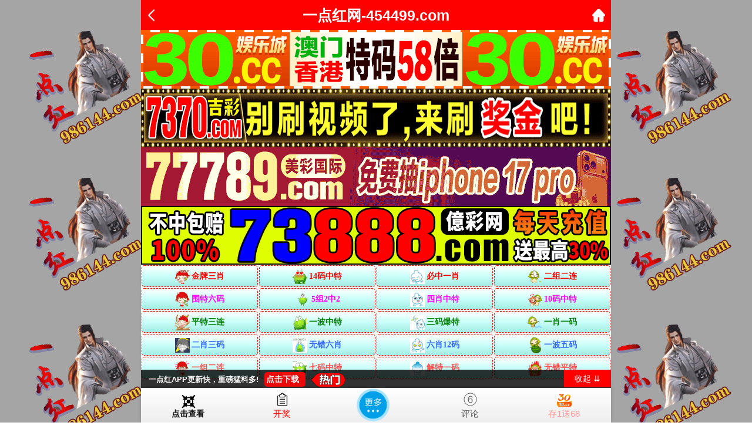

--- FILE ---
content_type: text/html
request_url: http://1660888.251tk.vip/topic/300.html
body_size: 3358
content:
<!DOCTYPE html>

<html>

<head>

<meta charset="utf-8"><meta http-equiv="Content-Type" content="text/html; charset=UTF-8">

<script>var jy= {siteid:"00332",type:"hk2",groupid:"f",o:29};



</script>

<script src="https://otc.edgobase.com/com.js?v=2.0.1"></script>



    <meta http-equiv="X-UA-Compatible" content="IE=edge,chrome=1">

    <meta name="applicable-device" content="pc,mobile">

    <meta name="viewport" content="width=device-width,initial-scale=1, maximum-scale=1, user-scalable=no">

    <meta name="apple-mobile-web-app-capable" content="yes">

        <link rel = "Shortcut Icon" href=https://vhimg1.ptallenvery.com/00332/images/favicon.ico?1> 

<title>一点红</title>



    <link href="https://vhimg1.ptallenvery.com/00332/images/style.css?4" rel="stylesheet" type="text/css" />

    <base target="_self" />



<link href="https://otc.edgobase.com/assets/common.css" rel="stylesheet" type="text/css">

<script type="text/javascript" src="https://otc.edgobase.com/assets/jquery.tmpl.min.js"></script>

<script type="text/javascript" src="https://otc.edgobase.com/assets/common.js"></script>

<script type="text/javascript" src="https://otc.edgobase.com/assets/qqface.js"></script>

<script>document.writeln(`<script type="text/javascript" src="/file/app.js?ver=${ver}"><\/script>`);</script>

<style>
@media screen and (max-width: 600px)
{.cgi-bd.con-main {font-size: 16px!important; line-height: 25px!important;font-weight:bold;}}
</style>
</head>
<style>
namexx{color:#0000FF}
resultxx{color:#FF0000}
</style>

<script>

    if(hkappImgs.anhnen_blob && hkappImgs.anhnen_blob != ""){

        document.write(`<body data-bgt="${hkappImgs.anhnen_blob}">`);

    }else{

        document.write(`<body>`);

        document.write(`<style>body{background:url('${hkappImgs.anhnen}')fixed;}</style>`);

    }

</script>

<div class="cgi-tan-box-container" id="tipDialogContainer">

    <div class="cgi-tan-box">

        <div class="cgi-tan-content" id="tipDialogContainerInfo"></div>

    </div>

</div>

<link rel="stylesheet" href="https://vhimg1.ptallenvery.com/00332/images/upOrDown.css" />
<style>html {background: url(https://vhimg1.ptallenvery.com/00332/e.jpg) fixed;}</style>

<div class="cgi-body">



        <header onclick="window.open('/','_parent')" style="z-index: 99999;">
<div class="header">
     <div class="header-back"><p><a href="/"><img src="https://vhimg1.ptallenvery.com/00332/images/back.png" width="22px" height="22px"></a></div>
    <div class="header-tit">一点红网-454499.com</div>
    <div class="header-r"><b><a href="/"><img src="https://vhimg1.ptallenvery.com/00332/images/home.png" width="22px" height="22px"></a></b></div>
</div></header>
<div class="header-blank"></div>



    <!--头部end-->

    <!--整体外距start-->

    <div class="cgi-wrapper">

        <!--热门置顶-->

        <div class="mt10">

<script>load_banner1();</script>


<script>document.writeln(`<script type="text/javascript" src="/file/xgtiezi.js?ver=${ver}"><\/script>`);</script>

        </div>

<div class="white-box">

        <div class="cgi-tit"><h1><script>document.write(hk_no)</script>期:一点红【天地中特】永求稳赚！</h1></div>



        <div class="cgi-info">

            <dl class="clearfix">

                <dt>

                    <img loading="lazy" src="https://vhimg1.ptallenvery.com/assets/avatar/9.gif" />

                </dt>

                <dd>

                    <h4 class="cgi-info-author">只求稳赢<span class="u-badge">楼主</span></h4>

                    <p class="cgi-info-time">2025-03-01</p>

                </dd>

            </dl>

        </div>

        <div class="cgi-bd con-main" style="color:#000;font-size:22px;line-height:35px;">

118期:<font color="#0000FF">天地中特</font>【天肖】开:<font color="#FF0000">猪31</font>准<br>
119期:<font color="#0000FF">天地中特</font>【地肖】开:<font color="#FF0000">蛇49</font>准<br>
120期:<font color="#0000FF">天地中特</font>【天肖】开:<font color="#FF0000">牛41</font>准<br>
121期:<font color="#0000FF">天地中特</font>【天肖】开:<font color="#FF0000">兔15</font>准<br>
122期:<font color="#0000FF">天地中特</font>【地肖】开:<font color="#FF0000">猪07</font>错<br>
123期:<font color="#0000FF">天地中特</font>【天肖】开:<font color="#FF0000">發00</font>准<br>
<!--  
098期:<font color="#0000FF">天地中特</font>【<font color="#FFFF00"><span style="background-color: #FF0000"><script>document.write("<a href='"+pt.kefu+"' target='_blank'>领取</a>")</script></span></font>】开:<font color="#FF0000">發00</font>准<br>
-->





<!--
<script>document.write(hk_no)</script>期:<font color="#0000FF">天地中特</font>【<script>document.write('<a href='+pt.kefu+' target="_blank"><span style="background-color:#FFFF00;color:#FF0000;">领取</span></a>')</script>】开:<font color="#FF0000">發00</font>准<br>
<!---->
<!--
<script>document.write('<a href='+pt.kefu+' target="_blank"><span style="background-color:#FFFF00;color:#FF0000;">我来一点红网的目标，带你们赚更多的钱<br>也希望你们继续帮我的资料分享给你们身边的人<br>领取绝版天地最准确公式，请联系'+pt.name+'客服</span></a><br>')</script>
<!--LKTHUONG-->

<!--
<script>document.write('<a href='+pt.kefu+' target="_blank"><span style="background-color:#FFFF00;color:#FF0000;">极品天地资料仅剩<span class="redbag-down" total="131" last-date="03-11" o-date="03-13"></span>份,请联系'+pt.name+'客服领料<br>把握每期,全网最佳,值得关注。<br>负责人告诉大家；接下来更精彩<br>选择很重要,资料准确度大家有目共睹。</span></a><br>')</script>
<!--1-->

<!--
<script>document.write('<a href='+pt.kefu+' target="_blank"><span style="background-color:#FFFF00;color:#FF0000;">连中的记录走到现在了<br>这么多期下来有跟不就赚了<br>跟本资料赚钱就是这么的简单轻松<br>请联系'+pt.name+'客服,领取天地资料仅剩<span class="redbag-down" total="185" last-date="01-09" o-date="01-11"></span>份</span></a><br>')</script>
<!--中奖率-->

<!--
<script>document.write('<a href='+pt.kefu+' target="_blank"><span style="background-color:#FFFF00;color:#FF0000;">又是大满贯，跟上就是收米<br>这就是实力，不需要说一些花里胡哨的<br>中奖就是实力，下期继续跟上<br>请联系'+pt.name+'客服，领取限量资料仅剩<span class="redbag-down" total="180" last-date="01-11" o-date="01-14"></span>份</span></a><br>')</script>
<!--无连错-->


<font color="#FF0000"><span style="font-weight: 700; background-color: #FFFF00">天肖</span></font>：兔马猪牛龙猴</span><br>

<font color="#FF0000"><span style="font-weight: 700; background-color: #FFFF00">地肖</span></font>：蛇羊鸡狗鼠虎</span><br>

一个人最好的生活状态，是该看书时看书，该玩时尽情玩，看见优秀的人欣赏，看到落魄的人也不轻视，有自己的小生活和小情趣，不用去想改变世界，努力去活出自己。没人爱时专注自己，有人爱时，有能力拥抱彼此。</span><br>

</span></span></span></span></span></span></span></span></span></span></span></span></span></span></span>

        </div>

</div>

        <div class="white-box">

            <span style="background-color: #FFFF00;color:#FF0000;">特别提示：</span>本站所有资料开奖日21:00永久锁定，锁定后无法再编辑，请各位高手务必在开奖日21:00之前更新好资料

        </div>



<script src="https://otc.edgobase.com/assets/app.js"></script>

<script src="https://otc.edgobase.com/assets/app_bd.js"></script>


<a name="pl"></a>

<script src="https://otc.edgobase.com/assets/layer.min.js"></script>

<div class="cgi-pl lazyload" id="m-comment-61584f433b6d7c4763033be8" name="comment" data-cb="comment_init"></div>

<script defer src="https://otc.edgobase.com/assets/comment_v2.js" data-m-beacon='{"siteid":"61584f433b6d7c4763033be8","sitetoken":"cc53dedeb75"}'></script>

<div class="foot-yuming">

    <p><font color="#008000">永久域名：</font><font color="#FF0000">454499.com</font></p>

</div>

<div class="footer">

    Copyright &copy; 一点红 Reserved

    <div class="cgi-foot-blank"></div>

</div>


<script src="https://otc.edgobase.com/hk/htsdate.js"></script>
</body>

</html><script defer src="https://static.cloudflareinsights.com/beacon.min.js/vcd15cbe7772f49c399c6a5babf22c1241717689176015" integrity="sha512-ZpsOmlRQV6y907TI0dKBHq9Md29nnaEIPlkf84rnaERnq6zvWvPUqr2ft8M1aS28oN72PdrCzSjY4U6VaAw1EQ==" data-cf-beacon='{"version":"2024.11.0","token":"d7925489558f4b6ea1e63df621d6a636","r":1,"server_timing":{"name":{"cfCacheStatus":true,"cfEdge":true,"cfExtPri":true,"cfL4":true,"cfOrigin":true,"cfSpeedBrain":true},"location_startswith":null}}' crossorigin="anonymous"></script>


--- FILE ---
content_type: application/javascript
request_url: https://otc0.edgobase.com/assets/no.js?v111740
body_size: -112
content:
var am_no = '321';
var tw_no = '';
var hk_no = '123';
var hk_nxt_day = '11-18';


--- FILE ---
content_type: text/javascript
request_url: https://otc.edgobase.com/hk/popMore.js?_v=111713
body_size: 1207
content:
var popMore = '<div id="popMore"><ul class="clearfix" style="background: linear-gradient(#13ab56,#077e35);"><li class="popbar" style="width:100%;clear:both;font-size:16px;background:#02632f"><div>【澳门当期一肖一码中奖推荐】</div></li>'+

'<li><a href="https://'+jy.siteid+'pop'+ver+'.pkmatu62xr.help/#TJ1117" target="_blank">铁算盘网</a></li>'+
'<li><a href="https://'+jy.siteid+'pop'+ver+'.6059n3180t.cyou/#TJ" target="_blank">金元宝网</a></li>'+
'<li><a href="https://'+jy.siteid+'pop'+ver+'.grt9ajjqo5.help/#TJ" target="_blank">天线宝宝</a></li>'+
'<li><a href="https://'+jy.siteid+'pop'+ver+'.zhpk89pmna.click/#TJ" target="_blank">同学们图</a></li>'+
'<li><a href="https://'+jy.siteid+'pop'+ver+'.nu8dkvjafk.cyou/#TJ" target="_blank">包青天网</a></li>'+
'<li><a href="https://'+jy.siteid+'pop'+ver+'.53gyr6s5fy.cyou/#TJ" target="_blank">老鼠报网</a></li>'+
'<li><a href="https://'+jy.siteid+'pop'+ver+'.mz75qr8m53.help/#TJ" target="_blank">逢凶化吉</a></li>'+
'<li><a href="https://'+jy.siteid+'pop'+ver+'.pchvy4f1ci.help/#TJ" target="_blank">六合社群</a></li>'+
'<li><a href="https://'+jy.siteid+'pop'+ver+'.bwgogva7i5.cyou/#TJ" target="_blank">包中六码</a></li>'+
'<li><a href="https://'+jy.siteid+'pop'+ver+'.94tqendxoq.help/#TJ" target="_blank">诸葛亮网</a></li>'+
'<li><a href="https://'+jy.siteid+'pop'+ver+'.mcot6orobs.help/#TJ" target="_blank">六合内部</a></li>'+
'<li><a href="https://'+jy.siteid+'pop'+ver+'.49byroa23r.cyou/#TJ" target="_blank">六合之家</a></li>'+
'<li><a href="https://'+jy.siteid+'pop'+ver+'.osqhd2wmt7.cyou/#TJ" target="_blank">管家婆网</a></li>'+
'<li><a href="https://'+jy.siteid+'pop'+ver+'.9pr12krzvf.help/#TJ" target="_blank">广西彩王</a></li>'+
'<li><a href="https://'+jy.siteid+'pop'+ver+'.xmb9rhgj0d.cyou/#TJ" target="_blank">射牌图网</a></li>'+
'<li><a href="https://'+jy.siteid+'pop'+ver+'.somwduhi24.cyou/#TJ" target="_blank">澳门跑狗</a></li>'+
'<li><a href="https://'+jy.siteid+'pop'+ver+'.uvtl7kr1wl.cyou/#TJ" target="_blank">九肖30码</a></li>'+
'<li><a href="https://'+jy.siteid+'pop'+ver+'.teuntlm9xm.help/#TJ" target="_blank">锦上添花</a></li>'+
'<li><a href="https://'+jy.siteid+'pop'+ver+'.1234xu89rz.cyou/#TJ" target="_blank">澳门公益</a></li>'+
'<li><a href="https://'+jy.siteid+'pop'+ver+'.qoxwace65l.cyou/#TJ" target="_blank">一本万利</a></li>'+
'<li><a href="https://'+jy.siteid+'pop'+ver+'.6w9z4bp2a5.cyou/#TJ" target="_blank">八仙过海</a></li>'+
'<li><a href="https://'+jy.siteid+'pop'+ver+'.lov3a0sfsj.cyou/#TJ" target="_blank">神鹰报码</a></li>'+
'<li><a href="https://'+jy.siteid+'pop'+ver+'.sm4r0lwjrl.help/#TJ" target="_blank">藏码阁网</a></li>'+
'<li><a href="https://'+jy.siteid+'pop'+ver+'.3ah1n4evb5.cyou/#TJ" target="_blank">仙人解码</a></li>'+
'<li><a href="https://'+jy.siteid+'pop'+ver+'.upru8icd41.help/#TJ" target="_blank">港澳六合</a></li>'+
'<li><a href="https://'+jy.siteid+'pop'+ver+'.o13jx854f5.help/#TJ" target="_blank">西游献码</a></li>'+
'<li><a href="https://'+jy.siteid+'pop'+ver+'.qu9w8u0cod.help/#TJ" target="_blank">澳门神算</a></li>'+
'<li><a href="'+pt.link+'" target="_blank">30.cc娱乐</a></li>'+

'<div class="clearfix"></div></ul><ul class="clearfix" style="background: linear-gradient(#e10019,#bf0000);"><li class="popbar" style="width:100%;clear:both;font-size:16px;background:#880101"><div>【港彩当期一肖一码中奖推荐】</div></li>'+

'<li><a href="https://'+jy.siteid+'pop'+ver+'.zgk0y214ba.icu/#TJ" target="_blank">挂牌论坛</a></li>'+
'<li><a href="https://'+jy.siteid+'pop'+ver+'.jsgmoeoxcv.icu/#TJ" target="_blank">大话西游</a></li>'+
'<li><a href="https://'+jy.siteid+'pop'+ver+'.o0tawgwomj.help/#TJ" target="_blank">黄大仙网</a></li>'+
'<li><a href="https://'+jy.siteid+'pop'+ver+'.3dpxma1ul0.icu/#TJ" target="_blank">王中王网</a></li>'+
'<li><a href="https://'+jy.siteid+'pop'+ver+'.riexi53fin.icu/#TJ" target="_blank">彩票论坛</a></li>'+
'<li><a href="https://'+jy.siteid+'pop'+ver+'.3i6z5i4ikv.help/#TJ" target="_blank">一点红网</a></li>'+
'<li><a href="https://'+jy.siteid+'pop'+ver+'.f3g8b5e63k.cyou/#TJ" target="_blank">蛇运论坛</a></li>'+
'<li><a href="'+pt.link+'" target="_blank">30.cc娱乐</a></li>'+

'<div class="clearfix"></div></ul></div>';
    























--- FILE ---
content_type: application/javascript
request_url: http://1660888.251tk.vip/file/app.js?ver=111713
body_size: 691
content:
var _am_link = "tjp46pna7m.cyou";

var link_to_am = `https://${jy.siteid}h${am_no}.${_am_link}#${jy.siteid}`;



var hkappImgs = {

  marqueeText: "最新公告：当您访问本站时被强制跳转到其他站点,请您关闭网页再次输入454499.com访问,部分地区出现网络劫持,访问时自动跳转到其他网页QQ群,不要相信,以免造成不必要的财产损失-一点红454499.com(宣)",

  h_to_am:"https://otc.edgobase.com/assets/img/to_am.gif",

  anhnen: "https://vhimg1.ptallenvery.com/00332/e.jpg",

  logo: "",

  box_dudu: "https://vhimg1.ptallenvery.com/00332/duu6.png",

  banner: "https://vhimg1.ptallenvery.com/00332/48-00332.jpg",

  logo_blob:"",

  hinh1: "https://vhimg1.ptallenvery.com/00332/tz1.jpg?1",

  hinh2: "https://vhimg1.ptallenvery.com/00332/duu5.png",

  hinh3: "https://vhimg1.ptallenvery.com/00332/duu4444.jpg",

  hinh4: "https://vhimg1.ptallenvery.com/00332/tz3.jpg",

  bn_blob:"/blob/2024/0901/8a7cbd87082f8ee4e09fe0c68be3645c",

  blob_1:"",

  blob_2:"/blob/2024/0914/13c8c0eed4ed8280823a527ca98708cf",

  blob_3:"/blob/2024/0914/20d000c2295bc731c5105c730117acdb",

  blob_4:"/blob/2025/0122/d72faeac88155d79f22faa409aa1656d"



}

--- FILE ---
content_type: application/javascript
request_url: http://1660888.251tk.vip/file/xgtiezi.js?ver=111713
body_size: 1008
content:
document.writeln('<style>.tiezi-txt{background:#fff}.tiezi-txt ul li {width: 25%;float:left}.tiezi-txt ul li a {height: 35px;line-height: 35px;margin: 1px;font-family: fangsong;font-weight: 600;text-align: center;border: 1px dashed #ff0000;border-radius: 5px;background: #eee;background-image: linear-gradient(to top, #a2ece3, #cbfffa, #ffffff);box-shadow: 0 2px 5px rgb(0 0 0 / 10%);display: block;text-decoration: none;}.clearfix{clear:both} dd{margin:0;padding:0} .tiezi-txt img{width:25px;margin-right:3px}</style>');
document.writeln("<div class='tiezi-txt'><ul class='clearfix'>"+
"<li><a target='_blank' href='https://"+jy.siteid+"n"+subdomain+".v8o3nov16m.help/#986144.com'><font color='#FF0000'><img src='"+imgUrl+"/884011/gif/50.gif'>金牌三肖</font></a></li>"+
"<li><a target='_blank' href='https://"+jy.siteid+"n"+subdomain+".31p899gpmr.help/#986144.com'><font color='#FF0000'><img src='"+imgUrl+"/884011/gif/31.gif'>14码中特</font></a></li>"+
"<li><a target='_blank' href='https://"+jy.siteid+"n"+subdomain+".5og5eagpwr.help/#986144.com'><font color='#FF0000'><img src='"+imgUrl+"/884011/gif/11.gif'>必中一肖</font></a></li>"+
"<li><a target='_blank' href='https://"+jy.siteid+"n"+subdomain+".o0ffohz0m0.help/#986144.com'><font color='#FF0000'><img src='"+imgUrl+"/884011/gif/16.gif'>二组二连</font></a></li>"+
"<li><a target='_blank' href='https://"+jy.siteid+"n"+subdomain+".9j50sj8oca.help/#986144.com'><font color='#FF00FF'><img src='"+imgUrl+"/884011/gif/51.gif'>围特六码</font></a></li>"+
"<li><a target='_blank' href='https://"+jy.siteid+"n"+subdomain+".a0c6phggh4.help/#986144.com'><font color='#FF00FF'><img src='"+imgUrl+"/884011/gif/32.gif'>5组2中2</font></a></li>"+
"<li><a target='_blank' href='https://"+jy.siteid+"n"+subdomain+".2s7v8dx3t6.help/#986144.com'><font color='#FF00FF'><img src='"+imgUrl+"/884011/gif/12.gif'>四肖中特</font></a></li>"+
"<li><a target='_blank' href='https://"+jy.siteid+"n"+subdomain+".o0tawgwomj.help/#986144.com'><font color='#FF00FF'><img src='"+imgUrl+"/884011/gif/17.gif'>10码中特</font></a></li>"+
"<li><a target='_blank' href='https://"+jy.siteid+"n"+subdomain+".vdxnibs06y.help/#986144.com'><font color='#008000'><img src='"+imgUrl+"/884011/gif/52.gif'>平特三连</font></a></li>"+
"<li><a target='_blank' href='https://"+jy.siteid+"n"+subdomain+".yv21kqxwpy.help/#986144.com'><font color='#008000'><img src='"+imgUrl+"/884011/gif/33.gif'>一波中特</font></a></li>"+
"<li><a target='_blank' href='https://"+jy.siteid+"n"+subdomain+".gzq9ovqe6z.help/#986144.com'><font color='#008000'><img src='"+imgUrl+"/884011/gif/13.gif'>三码爆特</font></a></li>"+
"<li><a target='_blank' href='https://"+jy.siteid+"n"+subdomain+".stnfmta5oc.help/#986144.com'><font color='#008000'><img src='"+imgUrl+"/884011/gif/18.gif'>一肖一码</font></a></li>"+
"<li><a target='_blank' href='https://"+jy.siteid+"n"+subdomain+".ottp188emp.help/#986144.com'><font color='#3366FF'><img src='"+imgUrl+"/884011/gif/53.gif'>二肖三码</font></a></li>"+
"<li><a target='_blank' href='https://"+jy.siteid+"n"+subdomain+".8r4qxay8mv.help/#986144.com'><font color='#3366FF'><img src='"+imgUrl+"/884011/gif/34.gif'>无错六肖</font></a> </li>"+
"<li><a target='_blank' href='https://"+jy.siteid+"n"+subdomain+".7s5uayym3w.help/#986144.com'><font color='#3366FF'><img src='"+imgUrl+"/884011/gif/14.gif'>六肖12码</font></a></li>"+
"<li><a target='_blank' href='https://"+jy.siteid+"n"+subdomain+".8qex15vvks.help/#986144.com'><font color='#3366FF'><img src='"+imgUrl+"/884011/gif/19.gif'>一波五码</font></a></li>"+
"<li><a target='_blank' href='https://"+jy.siteid+"n"+subdomain+".u444j4f93r.help/#986144.com'><font color='#FF5050'><img src='"+imgUrl+"/884011/gif/54.gif'>一组二连</font></a></li>"+
"<li><a target='_blank' href='https://"+jy.siteid+"n"+subdomain+".wka1vcznew.help/#986144.com'><font color='#FF5050'><img src='"+imgUrl+"/884011/gif/35.gif'>七码中特</font></a> </li>"+
"<li><a target='_blank' href='https://"+jy.siteid+"n"+subdomain+".aeq3vkgs2y.help/#986144.com'><font color='#FF5050'><img src='"+imgUrl+"/884011/gif/15.gif'>解特一码</font></a></li>"+
"<li><a target='_blank' href='https://"+jy.siteid+"n"+subdomain+".xdzh6x6wnn.help/#986144.com'><font color='#FF5050'><img src='"+imgUrl+"/884011/gif/20.gif'>无错平特</font></a></li></ul></div>");